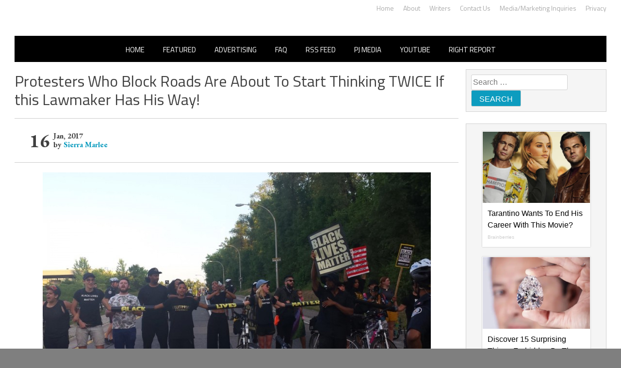

--- FILE ---
content_type: application/javascript;charset=UTF-8
request_url: https://api.condorx.io/cxb/get.json?wg=275227&c=15&u=https%3A%2F%2Frightwingnews.com%2Flegal%2Fprotesters-block-roads-start-thinking-twice-lawmaker-way%2F&s=&t=Protesters%20Who%20Block%20Roads%20Are%20About%20To%20Start%20Thinking%20TWICE%20If%20this%20Lawmaker%20Has%20His%20Way!%20%E2%80%93%20John%20Ha&k=&si=d6c61754-72c4-064b-8f4f-d229680cd3b8&cb=CONDORX_widget_2452552275&p=202133&w=253878&i=2452552275&ps=228f9f72-9947-66c7-e344-0619f10a8e7a&g=0&gc=
body_size: 3596
content:
CONDORX_widget_2452552275({"tiles":[{"title":"It's Not Your Typical Family: Each Member Has This Unique Trait!","postId":749298181,"displayName":"Brainberries","domain":"brainberries.co","url":"https://brainberries.co/interesting/7-worlds-most-unique-families/","impressionUrls":["PIXEL_CLICKhttps://c.mgid.com/c?pv=2&v=0|0|0|TErQohBoEVoVDdDK9__crs0oVEK6C-wshirJYYn2RJ9zGU6o11I4YmymMJLGRRQyU9ezLeYkKUxiukdHQigwU-AhMnVT7PoNneK25bpvUd-ySwL0GHp43pgKV9-SHfGU&cid=756908&f=1&h2=RGCnD2pppFaSHdacZpvmnoD4n-pGtZ1amFZsLc7xvLpuLTar2HDjp_gHXTNOGZbjfyO4FX1Cz6yDigKIoi-X2g**&rid=25bee78f-f5ff-11f0-a742-d404e6f9ac40&psid=253878"],"clickUrl":"https://click.condorx.io/cxa/ck.json?d=[base64]","description":"","cx":"paid","metatags":"","ecpm":4.1104,"trackers":{"clickPixels":["https://c.mgid.com/c?pv=2&v=0|0|0|TErQohBoEVoVDdDK9__crs0oVEK6C-wshirJYYn2RJ9zGU6o11I4YmymMJLGRRQyU9ezLeYkKUxiukdHQigwU-AhMnVT7PoNneK25bpvUd-ySwL0GHp43pgKV9-SHfGU&cid=756908&f=1&h2=RGCnD2pppFaSHdacZpvmnoD4n-pGtZ1amFZsLc7xvLpuLTar2HDjp_gHXTNOGZbjfyO4FX1Cz6yDigKIoi-X2g**&rid=25bee78f-f5ff-11f0-a742-d404e6f9ac40&psid=253878"]},"pecpm":0.028078,"pcpc":0.000311,"pcpm":0.311,"mediaType":0,"bannerAd":false,"imageUrl":"https://s-img.mgid.com/g/16125087/492x328/-/[base64].webp?v=1768913664-7GeYqRZGQO6PaPitYslGJlxsGZmMfmWk6uMcwJAIDtc","recWebsiteId":209720,"typeId":19,"pc":"MC4wMDAzMTE=","isAjaxClk":false}],"widget":{"id":275227,"displayRows":1,"isSeenEvent":true,"title":"","config":"{\"CSS_CONFIG\":{\"tileHMargin\":15,\"wgtTextDir\":\"ltr\"},\"JS_CONFIG\":{\"mobTilesInRow\":1,\"tilesInRow\":1,\"vertMobWgt\":0,\"mobTiles\":1}}","type":1},"srcWebsiteId":253878,"rndid":2452552275,"impressionPixels":["https://cm.mgid.com/m?cdsp=363889&adu=https%3A%2F%2Fucs01.condorx.io%2Fcxb%2Fcookiesync.json%3Fsspkey%3DMgidCPC%26sspuserid%3Dcdb48eb5-6bc9-4967-8de3-76bf02d570b7%26dspuserid%3D%7Bmuidn%7D"],"status":"SUCCESS","imageWidth":0,"imageHeight":0,"pbtypeId":0,"widgetViewPixel":"https://events.condorx.io/cxb/e.json?d=[base64]","loginType":0,"prebidCamps":[],"postId":1038734582,"country":"US"});

--- FILE ---
content_type: application/javascript;charset=UTF-8
request_url: https://api.condorx.io/cxb/get.json?wg=275225&c=15&u=https%3A%2F%2Frightwingnews.com%2Flegal%2Fprotesters-block-roads-start-thinking-twice-lawmaker-way%2F&s=&t=Protesters%20Who%20Block%20Roads%20Are%20About%20To%20Start%20Thinking%20TWICE%20If%20this%20Lawmaker%20Has%20His%20Way!%20%E2%80%93%20John%20Ha&k=&si=25cfadd6-b21a-f6ae-7c2b-de228ac8d34f&cb=CONDORX_widget_4771251195806&p=202133&w=253878&i=4771251195806&ps=228f9f72-9947-66c7-e344-0619f10a8e7a&g=0&gc=
body_size: 12532
content:
CONDORX_widget_4771251195806({"tiles":[{"title":"Tarantino Wants To End His Career With This Movie?","postId":749298181,"displayName":"Brainberries","domain":"brainberries.co","url":"https://brainberries.co/movietv/why-once-upon-a-time-in-hollywood-might-be-the-best-tarantino-movie-yet","impressionUrls":["PIXEL_CLICKhttps://c.mgid.com/c?pv=2&v=0|0|0|TErQohBoEVoVDdDK9__crrAguvz5Szoz8tLh6gTfAKZzGU6o11I4YmymMJLGRRQyU9ezLeYkKUxiukdHQigwU-AhMnVT7PoNneK25bpvUd-SekFSECv47VEp17pYSLI0&cid=756908&f=1&h2=RGCnD2pppFaSHdacZpvmno6tJ9bcGUVDcrn9jIViYLbvFYOE6Ocjqv55Qx5R38XBIhnGS6iIRc6ZjdbYnYK8MA**&rid=25bfa3f8-f5ff-11f0-a742-d404e6f9ac40&psid=253878"],"clickUrl":"https://click.condorx.io/cxa/ck.json?d=[base64]","description":"","cx":"paid","metatags":"","ecpm":4.1104,"trackers":{"clickPixels":["https://c.mgid.com/c?pv=2&v=0|0|0|TErQohBoEVoVDdDK9__crrAguvz5Szoz8tLh6gTfAKZzGU6o11I4YmymMJLGRRQyU9ezLeYkKUxiukdHQigwU-AhMnVT7PoNneK25bpvUd-SekFSECv47VEp17pYSLI0&cid=756908&f=1&h2=RGCnD2pppFaSHdacZpvmno6tJ9bcGUVDcrn9jIViYLbvFYOE6Ocjqv55Qx5R38XBIhnGS6iIRc6ZjdbYnYK8MA**&rid=25bfa3f8-f5ff-11f0-a742-d404e6f9ac40&psid=253878"]},"pecpm":0.028078,"pcpc":0.000311,"pcpm":0.311,"mediaType":0,"bannerAd":false,"imageUrl":"https://s-img.mgid.com/g/8603784/492x328/0x0x811x540/aHR0cDovL2ltZ2hvc3RzLmNvbS90LzIwMTktMDgvMTAxOTI0L2UzNzU3OTAwNWM5NDg2YjYwOTAwODU4ZmY1NThjZTYzLmpwZWc.webp?v=1768913664-HXMyKcSIObUmL6BWK4bltvenwxk9ZMxOxmjy7KxWPgw","recWebsiteId":209720,"typeId":19,"pc":"MC4wMDAzMTE=","isAjaxClk":false},{"title":"Discover 15 Surprising Things Forbidden By The Bible","postId":-209720,"displayName":"Brainberries","domain":"brainberries.co","url":"https://brainberries.co/interesting/15-things-forbidden-by-the-bible-that-you-probably-do/","impressionUrls":["PIXEL_CLICKhttps://c.mgid.com/c?pv=2&v=0|0|0|TErQohBoEVoVDdDK9__cruLvhNpHnUigHpTNtoU3MH0MX5nc3e3pWDDp1fkN8QL0U9ezLeYkKUxiukdHQigwU-AhMnVT7PoNneK25bpvUd9QIeqG5eGJypzRGs2ZSsf2&cid=756908&f=1&h2=RGCnD2pppFaSHdacZpvmno6tJ9bcGUVDcrn9jIViYLbvFYOE6Ocjqv55Qx5R38XBIhnGS6iIRc6ZjdbYnYK8MA**&rid=25bfa3f8-f5ff-11f0-a742-d404e6f9ac40&psid=253878"],"clickUrl":"https://click.condorx.io/cxa/ck.json?d=[base64]","description":"","cx":"paid","metatags":"","ecpm":4.1104,"trackers":{"clickPixels":["https://c.mgid.com/c?pv=2&v=0|0|0|TErQohBoEVoVDdDK9__cruLvhNpHnUigHpTNtoU3MH0MX5nc3e3pWDDp1fkN8QL0U9ezLeYkKUxiukdHQigwU-AhMnVT7PoNneK25bpvUd9QIeqG5eGJypzRGs2ZSsf2&cid=756908&f=1&h2=RGCnD2pppFaSHdacZpvmno6tJ9bcGUVDcrn9jIViYLbvFYOE6Ocjqv55Qx5R38XBIhnGS6iIRc6ZjdbYnYK8MA**&rid=25bfa3f8-f5ff-11f0-a742-d404e6f9ac40&psid=253878"]},"pecpm":0.028078,"pcpc":0.000311,"pcpm":0.311,"mediaType":0,"bannerAd":false,"imageUrl":"https://s-img.mgid.com/g/16141664/492x328/-/[base64].webp?v=1768913664-bfIClu2XGVdtTFbOOkYMLMyVK88SuunwVOtlvrrO7SQ","recWebsiteId":209720,"typeId":4,"pc":"MC4wMDAzMTE=","isAjaxClk":false},{"title":"How They Made Little Simba Look So Lifelike in 'The Lion King'","postId":-209720,"displayName":"Brainberries","domain":"brainberries.co","url":"https://brainberries.co/animals/disneys-live-action-simba-was-based-on-the-cutest-lion-cub-ever/","impressionUrls":["PIXEL_CLICKhttps://c.mgid.com/c?pv=2&v=0|0|0|TErQohBoEVoVDdDK9__crqkl-XZW0SMVwnCH_HapNVSZgwSckpsZ_8_4Azjz32AfU9ezLeYkKUxiukdHQigwU-AhMnVT7PoNneK25bpvUd_Wd3Kws2G_s--iXQ1K7gBg&cid=756908&f=1&h2=RGCnD2pppFaSHdacZpvmno6tJ9bcGUVDcrn9jIViYLbvFYOE6Ocjqv55Qx5R38XBIhnGS6iIRc6ZjdbYnYK8MA**&rid=25bfa3f8-f5ff-11f0-a742-d404e6f9ac40&psid=253878"],"clickUrl":"https://click.condorx.io/cxa/ck.json?d=[base64]","description":"","cx":"paid","metatags":"","ecpm":4.1104,"trackers":{"clickPixels":["https://c.mgid.com/c?pv=2&v=0|0|0|TErQohBoEVoVDdDK9__crqkl-XZW0SMVwnCH_HapNVSZgwSckpsZ_8_4Azjz32AfU9ezLeYkKUxiukdHQigwU-AhMnVT7PoNneK25bpvUd_Wd3Kws2G_s--iXQ1K7gBg&cid=756908&f=1&h2=RGCnD2pppFaSHdacZpvmno6tJ9bcGUVDcrn9jIViYLbvFYOE6Ocjqv55Qx5R38XBIhnGS6iIRc6ZjdbYnYK8MA**&rid=25bfa3f8-f5ff-11f0-a742-d404e6f9ac40&psid=253878"]},"pecpm":0.028078,"pcpc":0.000311,"pcpm":0.311,"mediaType":0,"bannerAd":false,"imageUrl":"https://s-img.mgid.com/g/8603796/492x328/87x0x796x530/aHR0cDovL2ltZ2hvc3RzLmNvbS90LzIwMTktMDgvMTAxOTI0L2Y2MTA5MmZhNTFmYjE3NGI1ZjMxZmVjZTZkY2EzZWVkLmpwZWc.webp?v=1768913664-rjg091pklnHA9W4NGncPdV6ic1ZobBcnTocKeA-bH3g","recWebsiteId":209720,"typeId":4,"pc":"MC4wMDAzMTE=","isAjaxClk":false},{"title":"Disney’s Live-Action Simba Was Based On The Cutest Lion Cub Ever","postId":-209720,"displayName":"Brainberries","domain":"brainberries.co","url":"https://brainberries.co/animals/disneys-live-action-simba-was-based-on-the-cutest-lion-cub-ever/","impressionUrls":["PIXEL_CLICKhttps://c.mgid.com/c?pv=2&v=0|0|0|TErQohBoEVoVDdDK9__crnpxQUaMGC-hK4JxQP8j2h0jZU0mGPX1DBChMq2weENfU9ezLeYkKUxiukdHQigwU-AhMnVT7PoNneK25bpvUd-ZyvWWCgDDq-LMoefTNv4H&cid=756908&f=1&h2=RGCnD2pppFaSHdacZpvmno6tJ9bcGUVDcrn9jIViYLbvFYOE6Ocjqv55Qx5R38XBIhnGS6iIRc6ZjdbYnYK8MA**&rid=25bfa3f8-f5ff-11f0-a742-d404e6f9ac40&psid=253878"],"clickUrl":"https://click.condorx.io/cxa/ck.json?d=[base64]","description":"","cx":"paid","metatags":"","ecpm":4.1104,"trackers":{"clickPixels":["https://c.mgid.com/c?pv=2&v=0|0|0|TErQohBoEVoVDdDK9__crnpxQUaMGC-hK4JxQP8j2h0jZU0mGPX1DBChMq2weENfU9ezLeYkKUxiukdHQigwU-AhMnVT7PoNneK25bpvUd-ZyvWWCgDDq-LMoefTNv4H&cid=756908&f=1&h2=RGCnD2pppFaSHdacZpvmno6tJ9bcGUVDcrn9jIViYLbvFYOE6Ocjqv55Qx5R38XBIhnGS6iIRc6ZjdbYnYK8MA**&rid=25bfa3f8-f5ff-11f0-a742-d404e6f9ac40&psid=253878"]},"pecpm":0.028078,"pcpc":0.000311,"pcpm":0.311,"mediaType":0,"bannerAd":false,"imageUrl":"https://s-img.mgid.com/g/8603795/492x328/0x0x1200x800/aHR0cDovL2ltZ2hvc3RzLmNvbS90LzIwMTktMDgvMTAxOTI0L2NhMmIzMDFkMTUzZmY5ZTQ2YTZlODNjNTRlZjI3OTIxLmpwZWc.webp?v=1768913664-j20q1PKCQ-PMuf-xncnkW7DEuIOS9BFedHSeuGKPvz4","recWebsiteId":209720,"typeId":4,"pc":"MC4wMDAzMTE=","isAjaxClk":false},{"title":"Scientists Happened Upon The Most Terrifying Discovery","postId":-209720,"displayName":"Brainberries","domain":"brainberries.co","url":"https://brainberries.co/gadgets-and-science/top-7-most-terrifying-scientific-discoveries/","impressionUrls":["PIXEL_CLICKhttps://c.mgid.com/c?pv=2&v=0|0|0|TErQohBoEVoVDdDK9__crncCea4vNbHIf4GUThs4sXvXP0CjDBX3C0dq1-mZfwFVU9ezLeYkKUxiukdHQigwU-AhMnVT7PoNneK25bpvUd-CGV2nkTWFF6rAas__PQG3&cid=756908&f=1&h2=RGCnD2pppFaSHdacZpvmno6tJ9bcGUVDcrn9jIViYLbvFYOE6Ocjqv55Qx5R38XBIhnGS6iIRc6ZjdbYnYK8MA**&rid=25bfa3f8-f5ff-11f0-a742-d404e6f9ac40&psid=253878"],"clickUrl":"https://click.condorx.io/cxa/ck.json?d=[base64]","description":"","cx":"paid","metatags":"","ecpm":4.1104,"trackers":{"clickPixels":["https://c.mgid.com/c?pv=2&v=0|0|0|TErQohBoEVoVDdDK9__crncCea4vNbHIf4GUThs4sXvXP0CjDBX3C0dq1-mZfwFVU9ezLeYkKUxiukdHQigwU-AhMnVT7PoNneK25bpvUd-CGV2nkTWFF6rAas__PQG3&cid=756908&f=1&h2=RGCnD2pppFaSHdacZpvmno6tJ9bcGUVDcrn9jIViYLbvFYOE6Ocjqv55Qx5R38XBIhnGS6iIRc6ZjdbYnYK8MA**&rid=25bfa3f8-f5ff-11f0-a742-d404e6f9ac40&psid=253878"]},"pecpm":0.028078,"pcpc":0.000311,"pcpm":0.311,"mediaType":0,"bannerAd":false,"imageUrl":"https://s-img.mgid.com/g/13785889/492x328/-/[base64].webp?v=1768913664-aBVDqiNrxaHtbQDUjD8dj6Tndpf6bQ2cR9PgBh3D9wk","recWebsiteId":209720,"typeId":4,"pc":"MC4wMDAzMTE=","isAjaxClk":false},{"title":"Is The Movie \"Danish Girl\" A True Story?","postId":-209720,"displayName":"Brainberries","domain":"brainberries.co","url":"https://brainberries.co/movietv/8-must-watch-movies-based-on-true-events/","impressionUrls":["PIXEL_CLICKhttps://c.mgid.com/c?pv=2&v=0|0|0|TErQohBoEVoVDdDK9__crgHiy39FHph2Fs2zblt1HBSK0qdJD-pYgpYK1imB4Xq7U9ezLeYkKUxiukdHQigwU-AhMnVT7PoNneK25bpvUd9qJh9fbdChvhBw37Jol_1e&cid=756908&f=1&h2=RGCnD2pppFaSHdacZpvmno6tJ9bcGUVDcrn9jIViYLbvFYOE6Ocjqv55Qx5R38XBIhnGS6iIRc6ZjdbYnYK8MA**&rid=25bfa3f8-f5ff-11f0-a742-d404e6f9ac40&psid=253878"],"clickUrl":"https://click.condorx.io/cxa/ck.json?d=[base64]","description":"","cx":"paid","metatags":"","ecpm":4.1104,"trackers":{"clickPixels":["https://c.mgid.com/c?pv=2&v=0|0|0|TErQohBoEVoVDdDK9__crgHiy39FHph2Fs2zblt1HBSK0qdJD-pYgpYK1imB4Xq7U9ezLeYkKUxiukdHQigwU-AhMnVT7PoNneK25bpvUd9qJh9fbdChvhBw37Jol_1e&cid=756908&f=1&h2=RGCnD2pppFaSHdacZpvmno6tJ9bcGUVDcrn9jIViYLbvFYOE6Ocjqv55Qx5R38XBIhnGS6iIRc6ZjdbYnYK8MA**&rid=25bfa3f8-f5ff-11f0-a742-d404e6f9ac40&psid=253878"]},"pecpm":0.028078,"pcpc":0.000311,"pcpm":0.311,"mediaType":0,"bannerAd":false,"imageUrl":"https://s-img.mgid.com/g/14716915/492x328/-/[base64].webp?v=1768913664-4DjaVpprcNVkouxQTu8mvU_OWFX2abLRbs2xwvOkqk8","recWebsiteId":209720,"typeId":4,"pc":"MC4wMDAzMTE=","isAjaxClk":false}],"widget":{"id":275225,"displayRows":6,"isSeenEvent":true,"title":"","config":"{\"CSS_CONFIG\":{\"tileHMargin\":15,\"wgtTextDir\":\"ltr\"},\"css\":\"#__condorx_top_container_widget_[rid] #__condorx_container_widget_275225 .__condorx_widget_tile_container{width:calc((100% - 45px) / 1)!important;box-shadow:0 0 2px rgba(0,0,0,0.3)!important;}#__condorx_mobile_top_container_widget_[rid] #__condorx_container_widget_275225 .__condorx_widget_tile_container{width:calc((100% - 0px) / 1)!important;box-shadow:0 0 2px rgba(0,0,0,0.3)!important;}#__condorx_container_widget_275225 .__condorx_branding a {white-space:nowrap!important;float:right!important;font-weight:700!important;color:#000!important;margin-left:6px!important;margin-top:2px!important;font-size:10px!important;}#__condorx_container_widget_275225 .__condorx_widget_inner_span {min-height:4.5rem!important;overflow:hidden!important;display:-webkit-box!important;-webkit-line-clamp:3!important;-webkit-box-orient:vertical!important;font-weight:400!important;font-size:16px!important;line-height:1.5!important;color:#000!important;}#__condorx_container_widget_275225 .__condorx_widget_inner {padding:10px!important;width:auto!important;}#__condorx_container_widget_275225 .__condorx_widget_href {border:1px solid transparent!important;text-decoration:none!important;background-color:#fff!important;}#__condorx_container_widget_275225 .__condorx_widget_image_container {margin:0!important;overflow:hidden!important;}#__condorx_container_widget_275225 .__condorx_widget_image_container:hover .__condorx_widget_image {transform:scale(1.03)!important;opacity:.8;}#__condorx_container_widget_275225 .__condorx_widget_image {transition:all .2s ease-in-out!important;}#__condorx_container_widget_275225 .__condorx_widget_href:hover .__condorx_widget_inner_span {color:#111!important;}#__condorx_container_widget_275225 {width:100%!important;}#__condorx_container_widget_275225 .__condorx_branding:hover a {opacity:.5!important;}#__condorx_container_widget_275225 .__condorx_widget_in:hover .__condorx_widget_inner_span {opacity:.8!important;}#__condorx_container_widget_275225 .__condorx_container_title {display:none!important;}\",\"JS_CONFIG\":{\"mobTilesInRow\":1,\"tilesInRow\":1,\"vertMobWgt\":0,\"mobTiles\":6}}","type":1},"srcWebsiteId":253878,"rndid":4771251195806,"impressionPixels":["https://cm.mgid.com/m?cdsp=363889&adu=https%3A%2F%2Fucs01.condorx.io%2Fcxb%2Fcookiesync.json%3Fsspkey%3DMgidCPC%26sspuserid%3D5d50e9dc-003c-4bff-9af4-61a6a5163ec2%26dspuserid%3D%7Bmuidn%7D"],"status":"SUCCESS","imageWidth":0,"imageHeight":0,"pbtypeId":0,"widgetViewPixel":"https://events.condorx.io/cxb/e.json?d=[base64]","loginType":0,"prebidCamps":[],"postId":1038734582,"country":"US"});